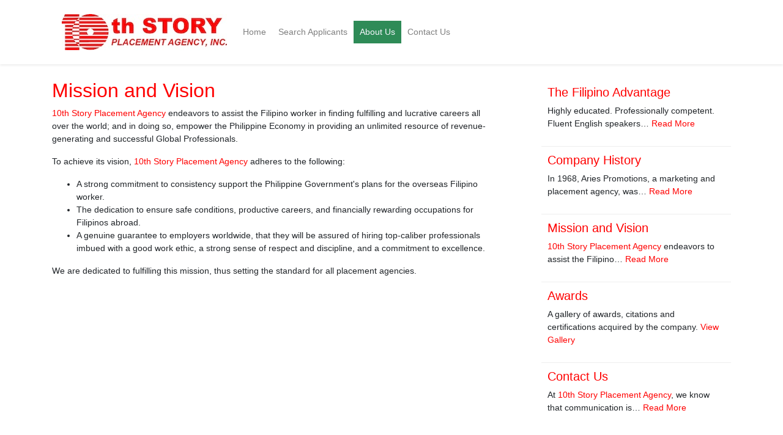

--- FILE ---
content_type: text/html; charset=utf-8
request_url: https://10thstory.com/mission-vision
body_size: 2356
content:
<!doctype html>
<html class="h-100" lang="en" dir="ltr">

  <head>
    <!-- Google tag (gtag.js) -->
    <script async src="https://www.googletagmanager.com/gtag/js?id=G-M68RLW9E7L"></script>
    <script>
      window.dataLayer = window.dataLayer || [];
      function gtag(){dataLayer.push(arguments);}
      gtag('js', new Date());

      gtag('config', 'G-M68RLW9E7L');
    </script>
    <title>10th Story Placement Agency</title>
    <meta name="csrf-param" content="authenticity_token" />
<meta name="csrf-token" content="jZ/2/gnKHRucrxrtwflUrdcw+lFKdGwvSUC5q5I49PeZWkrLISKDGREY54PH/vqHyB4i1yjn4gi5epcbellQAg==" />
    

    <!-- Required meta tags -->
    <meta charset="utf-8">
    <meta http-equiv="X-UA-Compatible" content="IE=edge">
    <meta name="viewport" content="width=device-width,initial-scale=1">

    <!-- Bootstrap CSS -->
    <link rel="stylesheet" href="https://stackpath.bootstrapcdn.com/bootstrap/4.3.1/css/bootstrap.min.css"
      integrity="sha384-ggOyR0iXCbMQv3Xipma34MD+dH/1fQ784/j6cY/iJTQUOhcWr7x9JvoRxT2MZw1T" crossorigin="anonymous">

    <!-- Font Awesome-->
    <link href="https://kit-pro.fontawesome.com/releases/v5.15.2/css/pro.min.css" rel="stylesheet">

    <!-- jQuery first, then Popper.js, then Bootstrap JS -->
    <script src="https://code.jquery.com/jquery-3.3.1.slim.min.js"
      integrity="sha384-q8i/X+965DzO0rT7abK41JStQIAqVgRVzpbzo5smXKp4YfRvH+8abtTE1Pi6jizo"
      crossorigin="anonymous"></script>
    <script src="https://stackpath.bootstrapcdn.com/bootstrap/4.3.1/js/bootstrap.min.js"
      integrity="sha384-JjSmVgyd0p3pXB1rRibZUAYoIIy6OrQ6VrjIEaFf/nJGzIxFDsf4x0xIM+B07jRM"
      crossorigin="anonymous"></script>

    <link rel="stylesheet" media="all" href="/assets/application-1a3effb96c132f1c971ce0eb093a803a51caa5bce989e52729044eb35ab0856a.css" />
    
  </head>

  <body>
    <header class="shadow-sm">
      <div class="container">
  <nav class="navbar navbar-expand-lg navbar-light">
    <a href="#" class="navbar-brand">
      <img src="/assets/logo-638c57bbf7abf22d42ee8fdafc9d9754dc9157b01e376e3d1db25b1a73743e00.jpg" />
    </a>
    <button type="button" class="navbar-toggler" data-toggle="collapse" data-target="#navbarCollapse">
      <span class="navbar-toggler-icon"></span>
    </button>
    <!-- Collection of nav links, forms, and other content for toggling -->
    <div id="navbarCollapse" class="collapse navbar-collapse justify-content-start">
      <div class="navbar-nav">
        <a class="nav-item nav-link" href="/">Home</a>
        <a class="nav-item nav-link" href="/search">Search Applicants</a>
        <a class="nav-item nav-link active" href="/about-us">About Us</a>
        <a class="nav-item nav-link" href="/contact-us">Contact Us</a>
      </div>
    </div>
  </nav>
</div>
    </header>

    <main class="container-fluid px-0">
      <div class="container mt-4">
  <div class="row">
    <div class="col-lg-8">
      <h2><a href="/mission-vision">Mission and Vision</a></h2>
      <p><a href="/">10th Story Placement Agency</a> endeavors to assist the Filipino worker in finding fulfilling and lucrative careers all over the world; and in doing so, empower the Philippine Economy in providing an unlimited resource of revenue-generating and successful Global Professionals. </p>
      <p>To achieve its vision, <a href="/">10th Story Placement Agency</a> adheres to the following:</p>
      <ul>
      <li>A strong commitment to consistency support the Philippine Government's plans for the overseas Filipino worker.</li>
      <li>The dedication to ensure safe conditions, productive careers, and financially rewarding occupations for Filipinos abroad.</li>
      <li>A genuine guarantee to employers worldwide, that they will be assured of hiring top-caliber professionals imbued with a good work ethic, a strong sense of respect and discipline, and a commitment to excellence.</li>
      </ul>
      <p>We are dedicated to fulfilling this mission, thus setting the standard for all placement agencies. </p>
    </div>

    <div class="col-lg-4 quick-links">
  <ul>
    <li>
      <h5><a href="/filipino-advantage">The Filipino Advantage</a></h5>
      <p>
        Highly educated. Professionally competent. Fluent English speakers&hellip;
        <a href="/filipino-advantage">Read More</a>
      </p>
    </li>
    <li>
      <h5><a href="/company-history">Company History</a></h5>
      <p>
        In 1968, Aries Promotions, a marketing and placement agency, was&hellip;
        <a href="/company-history">Read More</a> 
      </p>
    </li>

    <li>
      <h5><a href="/mission-vision">Mission and Vision</a></h5>
      <p>
        <a href="/">10th Story Placement Agency</a> endeavors to assist the Filipino&hellip;
        <a href="/mission-vision">Read More</a>
      </p>
    </li>

    <li>
      <h5><a href="/awards">Awards</a></h5>
      <p>
        A gallery of awards, citations and certifications acquired by the company.
        <a href="/awards">View Gallery</a>
      </p>
    </li>

    <li>    
      <h5><a href="/contact-us">Contact Us</a></h5>
      <p>
        At <a href="/">10th Story Placement Agency</a>, we know that communication is&hellip;
        <a href="/contact-us">Read More</a> 
      </p>
    </li>
  </ul>
</div>

  </div>
</div>

    </main>

    <footer class="border-top bg-light">
      <div class="d-flex">
  <div class="mr-auto p-2">
    <p class="alert alert-danger" role="alert">
      <i class="fas fa-exclamation-triangle"></i>
      BEWARE OF ILLEGAL RECRUITERS • MAG-INGAT SA ILLEGAL RECRUITERS
    </p>
  </div>
  <div class="p-2 align-self-center">
    <i class="far fa-copyright"></i>
    Copyright
    <a href="/">10th Story Placement Agency</a>
  </div>
</div>

    </footer>

    <!-- Optional JavaScript -->
    
  </body>
</html>


--- FILE ---
content_type: text/css
request_url: https://10thstory.com/assets/application-1a3effb96c132f1c971ce0eb093a803a51caa5bce989e52729044eb35ab0856a.css
body_size: 392
content:
body{font-size:14px;display:flex;min-height:100vh;flex-direction:column}a{color:red}a:hover{color:red;text-decoration:underline}header,footer{background-color:white;padding:10px 20px;color:black}header .navbar-light .navbar-nav .nav-link{padding-right:10px;padding-left:10px}header .navbar-light .navbar-nav .nav-link:hover{background-color:mediumseagreen;color:ghostwhite;text-decoration:underline}header .navbar-light .navbar-nav .nav-link.active{background-color:seagreen;color:ghostwhite}main{flex:1}footer{font-size:12px}footer a:hover{text-decoration:underline}footer .alert{font-size:14px;margin:0;padding:2px 5px}.quick-links ul{list-style:none}.quick-links ul li{border-bottom:1px solid #EEE;padding:10px}.quick-links ul li:last-child{border-bottom:none}.field_with_errors>.form-control{border:1px solid red}.table-md-sm td{padding:0.65rem}
